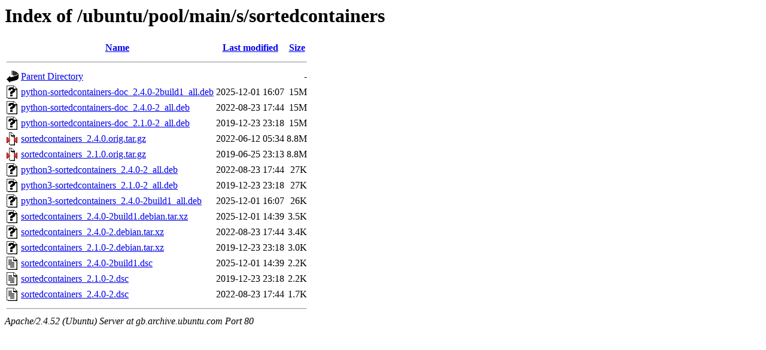

--- FILE ---
content_type: text/html;charset=UTF-8
request_url: http://gb.archive.ubuntu.com/ubuntu/pool/main/s/sortedcontainers/?C=S;O=D
body_size: 736
content:
<!DOCTYPE HTML PUBLIC "-//W3C//DTD HTML 3.2 Final//EN">
<html>
 <head>
  <title>Index of /ubuntu/pool/main/s/sortedcontainers</title>
 </head>
 <body>
<h1>Index of /ubuntu/pool/main/s/sortedcontainers</h1>
  <table>
   <tr><th valign="top"><img src="/icons/blank.gif" alt="[ICO]"></th><th><a href="?C=N;O=A">Name</a></th><th><a href="?C=M;O=A">Last modified</a></th><th><a href="?C=S;O=A">Size</a></th></tr>
   <tr><th colspan="4"><hr></th></tr>
<tr><td valign="top"><img src="/icons/back.gif" alt="[PARENTDIR]"></td><td><a href="/ubuntu/pool/main/s/">Parent Directory</a></td><td>&nbsp;</td><td align="right">  - </td></tr>
<tr><td valign="top"><img src="/icons/unknown.gif" alt="[   ]"></td><td><a href="python-sortedcontainers-doc_2.4.0-2build1_all.deb">python-sortedcontainers-doc_2.4.0-2build1_all.deb</a></td><td align="right">2025-12-01 16:07  </td><td align="right"> 15M</td></tr>
<tr><td valign="top"><img src="/icons/unknown.gif" alt="[   ]"></td><td><a href="python-sortedcontainers-doc_2.4.0-2_all.deb">python-sortedcontainers-doc_2.4.0-2_all.deb</a></td><td align="right">2022-08-23 17:44  </td><td align="right"> 15M</td></tr>
<tr><td valign="top"><img src="/icons/unknown.gif" alt="[   ]"></td><td><a href="python-sortedcontainers-doc_2.1.0-2_all.deb">python-sortedcontainers-doc_2.1.0-2_all.deb</a></td><td align="right">2019-12-23 23:18  </td><td align="right"> 15M</td></tr>
<tr><td valign="top"><img src="/icons/compressed.gif" alt="[   ]"></td><td><a href="sortedcontainers_2.4.0.orig.tar.gz">sortedcontainers_2.4.0.orig.tar.gz</a></td><td align="right">2022-06-12 05:34  </td><td align="right">8.8M</td></tr>
<tr><td valign="top"><img src="/icons/compressed.gif" alt="[   ]"></td><td><a href="sortedcontainers_2.1.0.orig.tar.gz">sortedcontainers_2.1.0.orig.tar.gz</a></td><td align="right">2019-06-25 23:13  </td><td align="right">8.8M</td></tr>
<tr><td valign="top"><img src="/icons/unknown.gif" alt="[   ]"></td><td><a href="python3-sortedcontainers_2.4.0-2_all.deb">python3-sortedcontainers_2.4.0-2_all.deb</a></td><td align="right">2022-08-23 17:44  </td><td align="right"> 27K</td></tr>
<tr><td valign="top"><img src="/icons/unknown.gif" alt="[   ]"></td><td><a href="python3-sortedcontainers_2.1.0-2_all.deb">python3-sortedcontainers_2.1.0-2_all.deb</a></td><td align="right">2019-12-23 23:18  </td><td align="right"> 27K</td></tr>
<tr><td valign="top"><img src="/icons/unknown.gif" alt="[   ]"></td><td><a href="python3-sortedcontainers_2.4.0-2build1_all.deb">python3-sortedcontainers_2.4.0-2build1_all.deb</a></td><td align="right">2025-12-01 16:07  </td><td align="right"> 26K</td></tr>
<tr><td valign="top"><img src="/icons/unknown.gif" alt="[   ]"></td><td><a href="sortedcontainers_2.4.0-2build1.debian.tar.xz">sortedcontainers_2.4.0-2build1.debian.tar.xz</a></td><td align="right">2025-12-01 14:39  </td><td align="right">3.5K</td></tr>
<tr><td valign="top"><img src="/icons/unknown.gif" alt="[   ]"></td><td><a href="sortedcontainers_2.4.0-2.debian.tar.xz">sortedcontainers_2.4.0-2.debian.tar.xz</a></td><td align="right">2022-08-23 17:44  </td><td align="right">3.4K</td></tr>
<tr><td valign="top"><img src="/icons/unknown.gif" alt="[   ]"></td><td><a href="sortedcontainers_2.1.0-2.debian.tar.xz">sortedcontainers_2.1.0-2.debian.tar.xz</a></td><td align="right">2019-12-23 23:18  </td><td align="right">3.0K</td></tr>
<tr><td valign="top"><img src="/icons/text.gif" alt="[TXT]"></td><td><a href="sortedcontainers_2.4.0-2build1.dsc">sortedcontainers_2.4.0-2build1.dsc</a></td><td align="right">2025-12-01 14:39  </td><td align="right">2.2K</td></tr>
<tr><td valign="top"><img src="/icons/text.gif" alt="[TXT]"></td><td><a href="sortedcontainers_2.1.0-2.dsc">sortedcontainers_2.1.0-2.dsc</a></td><td align="right">2019-12-23 23:18  </td><td align="right">2.2K</td></tr>
<tr><td valign="top"><img src="/icons/text.gif" alt="[TXT]"></td><td><a href="sortedcontainers_2.4.0-2.dsc">sortedcontainers_2.4.0-2.dsc</a></td><td align="right">2022-08-23 17:44  </td><td align="right">1.7K</td></tr>
   <tr><th colspan="4"><hr></th></tr>
</table>
<address>Apache/2.4.52 (Ubuntu) Server at gb.archive.ubuntu.com Port 80</address>
</body></html>
